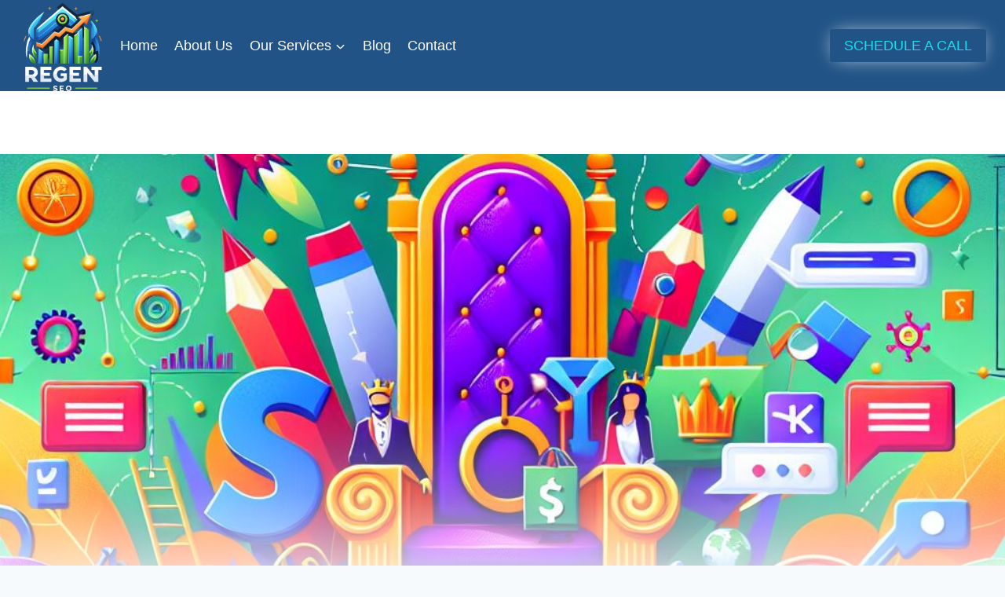

--- FILE ---
content_type: text/html; charset=UTF-8
request_url: https://regentseo.com/what-is-the-importance-of-meta-tags-and-descriptions-in-seo/
body_size: 17107
content:
<!doctype html>
<html lang="en-US" class="no-js" itemtype="https://schema.org/Blog" itemscope>
<head>
	<meta charset="UTF-8">
	<meta name="viewport" content="width=device-width, initial-scale=1, minimum-scale=1">
	<title>What is the Importance of Meta Tags and Descriptions in SEO &#8211; Regent SEO</title>
<meta name='robots' content='max-image-preview:large' />
<link rel="alternate" type="application/rss+xml" title="Regent SEO &raquo; Feed" href="https://regentseo.com/feed/" />
<link rel="alternate" type="application/rss+xml" title="Regent SEO &raquo; Comments Feed" href="https://regentseo.com/comments/feed/" />
			<script>document.documentElement.classList.remove( 'no-js' );</script>
			<link rel="alternate" title="oEmbed (JSON)" type="application/json+oembed" href="https://regentseo.com/wp-json/oembed/1.0/embed?url=https%3A%2F%2Fregentseo.com%2Fwhat-is-the-importance-of-meta-tags-and-descriptions-in-seo%2F" />
<link rel="alternate" title="oEmbed (XML)" type="text/xml+oembed" href="https://regentseo.com/wp-json/oembed/1.0/embed?url=https%3A%2F%2Fregentseo.com%2Fwhat-is-the-importance-of-meta-tags-and-descriptions-in-seo%2F&#038;format=xml" />
<style id='wp-img-auto-sizes-contain-inline-css'>
img:is([sizes=auto i],[sizes^="auto," i]){contain-intrinsic-size:3000px 1500px}
/*# sourceURL=wp-img-auto-sizes-contain-inline-css */
</style>
<style id='wp-emoji-styles-inline-css'>

	img.wp-smiley, img.emoji {
		display: inline !important;
		border: none !important;
		box-shadow: none !important;
		height: 1em !important;
		width: 1em !important;
		margin: 0 0.07em !important;
		vertical-align: -0.1em !important;
		background: none !important;
		padding: 0 !important;
	}
/*# sourceURL=wp-emoji-styles-inline-css */
</style>
<style id='wp-block-library-inline-css'>
:root{--wp-block-synced-color:#7a00df;--wp-block-synced-color--rgb:122,0,223;--wp-bound-block-color:var(--wp-block-synced-color);--wp-editor-canvas-background:#ddd;--wp-admin-theme-color:#007cba;--wp-admin-theme-color--rgb:0,124,186;--wp-admin-theme-color-darker-10:#006ba1;--wp-admin-theme-color-darker-10--rgb:0,107,160.5;--wp-admin-theme-color-darker-20:#005a87;--wp-admin-theme-color-darker-20--rgb:0,90,135;--wp-admin-border-width-focus:2px}@media (min-resolution:192dpi){:root{--wp-admin-border-width-focus:1.5px}}.wp-element-button{cursor:pointer}:root .has-very-light-gray-background-color{background-color:#eee}:root .has-very-dark-gray-background-color{background-color:#313131}:root .has-very-light-gray-color{color:#eee}:root .has-very-dark-gray-color{color:#313131}:root .has-vivid-green-cyan-to-vivid-cyan-blue-gradient-background{background:linear-gradient(135deg,#00d084,#0693e3)}:root .has-purple-crush-gradient-background{background:linear-gradient(135deg,#34e2e4,#4721fb 50%,#ab1dfe)}:root .has-hazy-dawn-gradient-background{background:linear-gradient(135deg,#faaca8,#dad0ec)}:root .has-subdued-olive-gradient-background{background:linear-gradient(135deg,#fafae1,#67a671)}:root .has-atomic-cream-gradient-background{background:linear-gradient(135deg,#fdd79a,#004a59)}:root .has-nightshade-gradient-background{background:linear-gradient(135deg,#330968,#31cdcf)}:root .has-midnight-gradient-background{background:linear-gradient(135deg,#020381,#2874fc)}:root{--wp--preset--font-size--normal:16px;--wp--preset--font-size--huge:42px}.has-regular-font-size{font-size:1em}.has-larger-font-size{font-size:2.625em}.has-normal-font-size{font-size:var(--wp--preset--font-size--normal)}.has-huge-font-size{font-size:var(--wp--preset--font-size--huge)}.has-text-align-center{text-align:center}.has-text-align-left{text-align:left}.has-text-align-right{text-align:right}.has-fit-text{white-space:nowrap!important}#end-resizable-editor-section{display:none}.aligncenter{clear:both}.items-justified-left{justify-content:flex-start}.items-justified-center{justify-content:center}.items-justified-right{justify-content:flex-end}.items-justified-space-between{justify-content:space-between}.screen-reader-text{border:0;clip-path:inset(50%);height:1px;margin:-1px;overflow:hidden;padding:0;position:absolute;width:1px;word-wrap:normal!important}.screen-reader-text:focus{background-color:#ddd;clip-path:none;color:#444;display:block;font-size:1em;height:auto;left:5px;line-height:normal;padding:15px 23px 14px;text-decoration:none;top:5px;width:auto;z-index:100000}html :where(.has-border-color){border-style:solid}html :where([style*=border-top-color]){border-top-style:solid}html :where([style*=border-right-color]){border-right-style:solid}html :where([style*=border-bottom-color]){border-bottom-style:solid}html :where([style*=border-left-color]){border-left-style:solid}html :where([style*=border-width]){border-style:solid}html :where([style*=border-top-width]){border-top-style:solid}html :where([style*=border-right-width]){border-right-style:solid}html :where([style*=border-bottom-width]){border-bottom-style:solid}html :where([style*=border-left-width]){border-left-style:solid}html :where(img[class*=wp-image-]){height:auto;max-width:100%}:where(figure){margin:0 0 1em}html :where(.is-position-sticky){--wp-admin--admin-bar--position-offset:var(--wp-admin--admin-bar--height,0px)}@media screen and (max-width:600px){html :where(.is-position-sticky){--wp-admin--admin-bar--position-offset:0px}}

/*# sourceURL=wp-block-library-inline-css */
</style><style id='global-styles-inline-css'>
:root{--wp--preset--aspect-ratio--square: 1;--wp--preset--aspect-ratio--4-3: 4/3;--wp--preset--aspect-ratio--3-4: 3/4;--wp--preset--aspect-ratio--3-2: 3/2;--wp--preset--aspect-ratio--2-3: 2/3;--wp--preset--aspect-ratio--16-9: 16/9;--wp--preset--aspect-ratio--9-16: 9/16;--wp--preset--color--black: #000000;--wp--preset--color--cyan-bluish-gray: #abb8c3;--wp--preset--color--white: #ffffff;--wp--preset--color--pale-pink: #f78da7;--wp--preset--color--vivid-red: #cf2e2e;--wp--preset--color--luminous-vivid-orange: #ff6900;--wp--preset--color--luminous-vivid-amber: #fcb900;--wp--preset--color--light-green-cyan: #7bdcb5;--wp--preset--color--vivid-green-cyan: #00d084;--wp--preset--color--pale-cyan-blue: #8ed1fc;--wp--preset--color--vivid-cyan-blue: #0693e3;--wp--preset--color--vivid-purple: #9b51e0;--wp--preset--color--theme-palette-1: var(--global-palette1);--wp--preset--color--theme-palette-2: var(--global-palette2);--wp--preset--color--theme-palette-3: var(--global-palette3);--wp--preset--color--theme-palette-4: var(--global-palette4);--wp--preset--color--theme-palette-5: var(--global-palette5);--wp--preset--color--theme-palette-6: var(--global-palette6);--wp--preset--color--theme-palette-7: var(--global-palette7);--wp--preset--color--theme-palette-8: var(--global-palette8);--wp--preset--color--theme-palette-9: var(--global-palette9);--wp--preset--gradient--vivid-cyan-blue-to-vivid-purple: linear-gradient(135deg,rgb(6,147,227) 0%,rgb(155,81,224) 100%);--wp--preset--gradient--light-green-cyan-to-vivid-green-cyan: linear-gradient(135deg,rgb(122,220,180) 0%,rgb(0,208,130) 100%);--wp--preset--gradient--luminous-vivid-amber-to-luminous-vivid-orange: linear-gradient(135deg,rgb(252,185,0) 0%,rgb(255,105,0) 100%);--wp--preset--gradient--luminous-vivid-orange-to-vivid-red: linear-gradient(135deg,rgb(255,105,0) 0%,rgb(207,46,46) 100%);--wp--preset--gradient--very-light-gray-to-cyan-bluish-gray: linear-gradient(135deg,rgb(238,238,238) 0%,rgb(169,184,195) 100%);--wp--preset--gradient--cool-to-warm-spectrum: linear-gradient(135deg,rgb(74,234,220) 0%,rgb(151,120,209) 20%,rgb(207,42,186) 40%,rgb(238,44,130) 60%,rgb(251,105,98) 80%,rgb(254,248,76) 100%);--wp--preset--gradient--blush-light-purple: linear-gradient(135deg,rgb(255,206,236) 0%,rgb(152,150,240) 100%);--wp--preset--gradient--blush-bordeaux: linear-gradient(135deg,rgb(254,205,165) 0%,rgb(254,45,45) 50%,rgb(107,0,62) 100%);--wp--preset--gradient--luminous-dusk: linear-gradient(135deg,rgb(255,203,112) 0%,rgb(199,81,192) 50%,rgb(65,88,208) 100%);--wp--preset--gradient--pale-ocean: linear-gradient(135deg,rgb(255,245,203) 0%,rgb(182,227,212) 50%,rgb(51,167,181) 100%);--wp--preset--gradient--electric-grass: linear-gradient(135deg,rgb(202,248,128) 0%,rgb(113,206,126) 100%);--wp--preset--gradient--midnight: linear-gradient(135deg,rgb(2,3,129) 0%,rgb(40,116,252) 100%);--wp--preset--font-size--small: var(--global-font-size-small);--wp--preset--font-size--medium: var(--global-font-size-medium);--wp--preset--font-size--large: var(--global-font-size-large);--wp--preset--font-size--x-large: 42px;--wp--preset--font-size--larger: var(--global-font-size-larger);--wp--preset--font-size--xxlarge: var(--global-font-size-xxlarge);--wp--preset--spacing--20: 0.44rem;--wp--preset--spacing--30: 0.67rem;--wp--preset--spacing--40: 1rem;--wp--preset--spacing--50: 1.5rem;--wp--preset--spacing--60: 2.25rem;--wp--preset--spacing--70: 3.38rem;--wp--preset--spacing--80: 5.06rem;--wp--preset--shadow--natural: 6px 6px 9px rgba(0, 0, 0, 0.2);--wp--preset--shadow--deep: 12px 12px 50px rgba(0, 0, 0, 0.4);--wp--preset--shadow--sharp: 6px 6px 0px rgba(0, 0, 0, 0.2);--wp--preset--shadow--outlined: 6px 6px 0px -3px rgb(255, 255, 255), 6px 6px rgb(0, 0, 0);--wp--preset--shadow--crisp: 6px 6px 0px rgb(0, 0, 0);}:where(.is-layout-flex){gap: 0.5em;}:where(.is-layout-grid){gap: 0.5em;}body .is-layout-flex{display: flex;}.is-layout-flex{flex-wrap: wrap;align-items: center;}.is-layout-flex > :is(*, div){margin: 0;}body .is-layout-grid{display: grid;}.is-layout-grid > :is(*, div){margin: 0;}:where(.wp-block-columns.is-layout-flex){gap: 2em;}:where(.wp-block-columns.is-layout-grid){gap: 2em;}:where(.wp-block-post-template.is-layout-flex){gap: 1.25em;}:where(.wp-block-post-template.is-layout-grid){gap: 1.25em;}.has-black-color{color: var(--wp--preset--color--black) !important;}.has-cyan-bluish-gray-color{color: var(--wp--preset--color--cyan-bluish-gray) !important;}.has-white-color{color: var(--wp--preset--color--white) !important;}.has-pale-pink-color{color: var(--wp--preset--color--pale-pink) !important;}.has-vivid-red-color{color: var(--wp--preset--color--vivid-red) !important;}.has-luminous-vivid-orange-color{color: var(--wp--preset--color--luminous-vivid-orange) !important;}.has-luminous-vivid-amber-color{color: var(--wp--preset--color--luminous-vivid-amber) !important;}.has-light-green-cyan-color{color: var(--wp--preset--color--light-green-cyan) !important;}.has-vivid-green-cyan-color{color: var(--wp--preset--color--vivid-green-cyan) !important;}.has-pale-cyan-blue-color{color: var(--wp--preset--color--pale-cyan-blue) !important;}.has-vivid-cyan-blue-color{color: var(--wp--preset--color--vivid-cyan-blue) !important;}.has-vivid-purple-color{color: var(--wp--preset--color--vivid-purple) !important;}.has-black-background-color{background-color: var(--wp--preset--color--black) !important;}.has-cyan-bluish-gray-background-color{background-color: var(--wp--preset--color--cyan-bluish-gray) !important;}.has-white-background-color{background-color: var(--wp--preset--color--white) !important;}.has-pale-pink-background-color{background-color: var(--wp--preset--color--pale-pink) !important;}.has-vivid-red-background-color{background-color: var(--wp--preset--color--vivid-red) !important;}.has-luminous-vivid-orange-background-color{background-color: var(--wp--preset--color--luminous-vivid-orange) !important;}.has-luminous-vivid-amber-background-color{background-color: var(--wp--preset--color--luminous-vivid-amber) !important;}.has-light-green-cyan-background-color{background-color: var(--wp--preset--color--light-green-cyan) !important;}.has-vivid-green-cyan-background-color{background-color: var(--wp--preset--color--vivid-green-cyan) !important;}.has-pale-cyan-blue-background-color{background-color: var(--wp--preset--color--pale-cyan-blue) !important;}.has-vivid-cyan-blue-background-color{background-color: var(--wp--preset--color--vivid-cyan-blue) !important;}.has-vivid-purple-background-color{background-color: var(--wp--preset--color--vivid-purple) !important;}.has-black-border-color{border-color: var(--wp--preset--color--black) !important;}.has-cyan-bluish-gray-border-color{border-color: var(--wp--preset--color--cyan-bluish-gray) !important;}.has-white-border-color{border-color: var(--wp--preset--color--white) !important;}.has-pale-pink-border-color{border-color: var(--wp--preset--color--pale-pink) !important;}.has-vivid-red-border-color{border-color: var(--wp--preset--color--vivid-red) !important;}.has-luminous-vivid-orange-border-color{border-color: var(--wp--preset--color--luminous-vivid-orange) !important;}.has-luminous-vivid-amber-border-color{border-color: var(--wp--preset--color--luminous-vivid-amber) !important;}.has-light-green-cyan-border-color{border-color: var(--wp--preset--color--light-green-cyan) !important;}.has-vivid-green-cyan-border-color{border-color: var(--wp--preset--color--vivid-green-cyan) !important;}.has-pale-cyan-blue-border-color{border-color: var(--wp--preset--color--pale-cyan-blue) !important;}.has-vivid-cyan-blue-border-color{border-color: var(--wp--preset--color--vivid-cyan-blue) !important;}.has-vivid-purple-border-color{border-color: var(--wp--preset--color--vivid-purple) !important;}.has-vivid-cyan-blue-to-vivid-purple-gradient-background{background: var(--wp--preset--gradient--vivid-cyan-blue-to-vivid-purple) !important;}.has-light-green-cyan-to-vivid-green-cyan-gradient-background{background: var(--wp--preset--gradient--light-green-cyan-to-vivid-green-cyan) !important;}.has-luminous-vivid-amber-to-luminous-vivid-orange-gradient-background{background: var(--wp--preset--gradient--luminous-vivid-amber-to-luminous-vivid-orange) !important;}.has-luminous-vivid-orange-to-vivid-red-gradient-background{background: var(--wp--preset--gradient--luminous-vivid-orange-to-vivid-red) !important;}.has-very-light-gray-to-cyan-bluish-gray-gradient-background{background: var(--wp--preset--gradient--very-light-gray-to-cyan-bluish-gray) !important;}.has-cool-to-warm-spectrum-gradient-background{background: var(--wp--preset--gradient--cool-to-warm-spectrum) !important;}.has-blush-light-purple-gradient-background{background: var(--wp--preset--gradient--blush-light-purple) !important;}.has-blush-bordeaux-gradient-background{background: var(--wp--preset--gradient--blush-bordeaux) !important;}.has-luminous-dusk-gradient-background{background: var(--wp--preset--gradient--luminous-dusk) !important;}.has-pale-ocean-gradient-background{background: var(--wp--preset--gradient--pale-ocean) !important;}.has-electric-grass-gradient-background{background: var(--wp--preset--gradient--electric-grass) !important;}.has-midnight-gradient-background{background: var(--wp--preset--gradient--midnight) !important;}.has-small-font-size{font-size: var(--wp--preset--font-size--small) !important;}.has-medium-font-size{font-size: var(--wp--preset--font-size--medium) !important;}.has-large-font-size{font-size: var(--wp--preset--font-size--large) !important;}.has-x-large-font-size{font-size: var(--wp--preset--font-size--x-large) !important;}
/*# sourceURL=global-styles-inline-css */
</style>

<style id='classic-theme-styles-inline-css'>
/*! This file is auto-generated */
.wp-block-button__link{color:#fff;background-color:#32373c;border-radius:9999px;box-shadow:none;text-decoration:none;padding:calc(.667em + 2px) calc(1.333em + 2px);font-size:1.125em}.wp-block-file__button{background:#32373c;color:#fff;text-decoration:none}
/*# sourceURL=/wp-includes/css/classic-themes.min.css */
</style>
<link rel='stylesheet' id='mpp_gutenberg-css' href='https://regentseo.com/wp-content/plugins/metronet-profile-picture/dist/blocks.style.build.css?ver=2.6.2' media='all' />
<link rel='stylesheet' id='xagio_font-awesome-css' href='https://regentseo.com/wp-content/plugins/xagio-seo/assets/css/vendor/fontawesome.css?ver=1.0' media='all' />
<link rel='stylesheet' id='xagio_review_widget_form-css' href='https://regentseo.com/wp-content/plugins/xagio-seo/modules/reviews/review_widget_form.css?ver=1.0' media='all' />
<link rel='stylesheet' id='xagio_review_widget_display-css' href='https://regentseo.com/wp-content/plugins/xagio-seo/modules/reviews/review_widget_display.css?ver=1.0' media='all' />
<link rel='stylesheet' id='kadence-global-css' href='https://regentseo.com/wp-content/themes/kadence/assets/css/global.min.css?ver=1.2.6' media='all' />
<style id='kadence-global-inline-css'>
/* Kadence Base CSS */
:root{--global-palette1:#2B6CB0;--global-palette2:#215387;--global-palette3:#1A202C;--global-palette4:#2D3748;--global-palette5:#4A5568;--global-palette6:#718096;--global-palette7:#EDF2F7;--global-palette8:#F7FAFC;--global-palette9:#ffffff;--global-palette9rgb:255, 255, 255;--global-palette-highlight:var(--global-palette6);--global-palette-highlight-alt:var(--global-palette2);--global-palette-highlight-alt2:var(--global-palette9);--global-palette-btn-bg:var(--global-palette1);--global-palette-btn-bg-hover:var(--global-palette2);--global-palette-btn:var(--global-palette9);--global-palette-btn-hover:var(--global-palette9);--global-body-font-family:Helvetica, sans-serif;--global-heading-font-family:inherit;--global-primary-nav-font-family:inherit;--global-fallback-font:sans-serif;--global-display-fallback-font:sans-serif;--global-content-width:1290px;--global-content-narrow-width:842px;--global-content-edge-padding:1.5rem;--global-content-boxed-padding:2rem;--global-calc-content-width:calc(1290px - var(--global-content-edge-padding) - var(--global-content-edge-padding) );--wp--style--global--content-size:var(--global-calc-content-width);}.wp-site-blocks{--global-vw:calc( 100vw - ( 0.5 * var(--scrollbar-offset)));}body{background:var(--global-palette8);}body, input, select, optgroup, textarea{font-style:normal;font-weight:400;font-size:17px;line-height:1.6;font-family:var(--global-body-font-family);color:var(--global-palette4);}.content-bg, body.content-style-unboxed .site{background:var(--global-palette9);}h1,h2,h3,h4,h5,h6{font-family:var(--global-heading-font-family);}h1{font-weight:700;font-size:32px;line-height:1.5;color:var(--global-palette3);}h2{font-style:normal;font-weight:normal;font-size:28px;line-height:1.5;color:var(--global-palette1);}h3{font-style:normal;font-weight:normal;font-size:24px;line-height:1.5;color:var(--global-palette1);}h4{font-style:normal;font-weight:normal;font-size:22px;line-height:1.5;color:var(--global-palette1);}h5{font-weight:700;font-size:20px;line-height:1.5;color:var(--global-palette4);}h6{font-weight:700;font-size:18px;line-height:1.5;color:var(--global-palette5);}.entry-hero .kadence-breadcrumbs{max-width:1290px;}.site-container, .site-header-row-layout-contained, .site-footer-row-layout-contained, .entry-hero-layout-contained, .comments-area, .alignfull > .wp-block-cover__inner-container, .alignwide > .wp-block-cover__inner-container{max-width:var(--global-content-width);}.content-width-narrow .content-container.site-container, .content-width-narrow .hero-container.site-container{max-width:var(--global-content-narrow-width);}@media all and (min-width: 1520px){.wp-site-blocks .content-container  .alignwide{margin-left:-115px;margin-right:-115px;width:unset;max-width:unset;}}@media all and (min-width: 1102px){.content-width-narrow .wp-site-blocks .content-container .alignwide{margin-left:-130px;margin-right:-130px;width:unset;max-width:unset;}}.content-style-boxed .wp-site-blocks .entry-content .alignwide{margin-left:calc( -1 * var( --global-content-boxed-padding ) );margin-right:calc( -1 * var( --global-content-boxed-padding ) );}.content-area{margin-top:5rem;margin-bottom:5rem;}@media all and (max-width: 1024px){.content-area{margin-top:3rem;margin-bottom:3rem;}}@media all and (max-width: 767px){.content-area{margin-top:2rem;margin-bottom:2rem;}}@media all and (max-width: 1024px){:root{--global-content-boxed-padding:2rem;}}@media all and (max-width: 767px){:root{--global-content-boxed-padding:1.5rem;}}.entry-content-wrap{padding:2rem;}@media all and (max-width: 1024px){.entry-content-wrap{padding:2rem;}}@media all and (max-width: 767px){.entry-content-wrap{padding:1.5rem;}}.entry.single-entry{box-shadow:0px 15px 15px -10px rgba(0,0,0,0.05);}.entry.loop-entry{box-shadow:0px 15px 15px -10px rgba(0,0,0,0.05);}.loop-entry .entry-content-wrap{padding:2rem;}@media all and (max-width: 1024px){.loop-entry .entry-content-wrap{padding:2rem;}}@media all and (max-width: 767px){.loop-entry .entry-content-wrap{padding:1.5rem;}}button, .button, .wp-block-button__link, input[type="button"], input[type="reset"], input[type="submit"], .fl-button, .elementor-button-wrapper .elementor-button{box-shadow:0px 0px 0px -7px rgba(0,0,0,0);}button:hover, button:focus, button:active, .button:hover, .button:focus, .button:active, .wp-block-button__link:hover, .wp-block-button__link:focus, .wp-block-button__link:active, input[type="button"]:hover, input[type="button"]:focus, input[type="button"]:active, input[type="reset"]:hover, input[type="reset"]:focus, input[type="reset"]:active, input[type="submit"]:hover, input[type="submit"]:focus, input[type="submit"]:active, .elementor-button-wrapper .elementor-button:hover, .elementor-button-wrapper .elementor-button:focus, .elementor-button-wrapper .elementor-button:active{box-shadow:0px 15px 25px -7px rgba(0,0,0,0.1);}.kb-button.kb-btn-global-outline.kb-btn-global-inherit{padding-top:calc(px - 2px);padding-right:calc(px - 2px);padding-bottom:calc(px - 2px);padding-left:calc(px - 2px);}@media all and (min-width: 1025px){.transparent-header .entry-hero .entry-hero-container-inner{padding-top:80px;}}@media all and (max-width: 1024px){.mobile-transparent-header .entry-hero .entry-hero-container-inner{padding-top:80px;}}@media all and (max-width: 767px){.mobile-transparent-header .entry-hero .entry-hero-container-inner{padding-top:80px;}}.entry-hero.post-hero-section .entry-header{min-height:200px;}
/* Kadence Header CSS */
@media all and (max-width: 1024px){.mobile-transparent-header #masthead{position:absolute;left:0px;right:0px;z-index:100;}.kadence-scrollbar-fixer.mobile-transparent-header #masthead{right:var(--scrollbar-offset,0);}.mobile-transparent-header #masthead, .mobile-transparent-header .site-top-header-wrap .site-header-row-container-inner, .mobile-transparent-header .site-main-header-wrap .site-header-row-container-inner, .mobile-transparent-header .site-bottom-header-wrap .site-header-row-container-inner{background:transparent;}.site-header-row-tablet-layout-fullwidth, .site-header-row-tablet-layout-standard{padding:0px;}}@media all and (min-width: 1025px){.transparent-header #masthead{position:absolute;left:0px;right:0px;z-index:100;}.transparent-header.kadence-scrollbar-fixer #masthead{right:var(--scrollbar-offset,0);}.transparent-header #masthead, .transparent-header .site-top-header-wrap .site-header-row-container-inner, .transparent-header .site-main-header-wrap .site-header-row-container-inner, .transparent-header .site-bottom-header-wrap .site-header-row-container-inner{background:transparent;}}.site-branding a.brand img{max-width:108px;}.site-branding a.brand img.svg-logo-image{width:108px;}.site-branding{padding:0px 0px 0px 0px;}#masthead, #masthead .kadence-sticky-header.item-is-fixed:not(.item-at-start):not(.site-header-row-container):not(.site-main-header-wrap), #masthead .kadence-sticky-header.item-is-fixed:not(.item-at-start) > .site-header-row-container-inner{background:#ffffff;}.site-main-header-wrap .site-header-row-container-inner{background:linear-gradient(135deg,var(--global-palette2,#215387) 1%,var(--global-palette2,#215387) 100%);}.site-main-header-inner-wrap{min-height:80px;}.header-navigation[class*="header-navigation-style-underline"] .header-menu-container.primary-menu-container>ul>li>a:after{width:calc( 100% - 1.2em);}.main-navigation .primary-menu-container > ul > li.menu-item > a{padding-left:calc(1.2em / 2);padding-right:calc(1.2em / 2);padding-top:0.6em;padding-bottom:0.6em;color:var(--global-palette9);}.main-navigation .primary-menu-container > ul > li.menu-item .dropdown-nav-special-toggle{right:calc(1.2em / 2);}.main-navigation .primary-menu-container > ul li.menu-item > a{font-style:normal;font-size:18px;}.main-navigation .primary-menu-container > ul > li.menu-item > a:hover{color:#09fb17;}.main-navigation .primary-menu-container > ul > li.menu-item.current-menu-item > a{color:var(--global-palette9);}.header-navigation .header-menu-container ul ul.sub-menu, .header-navigation .header-menu-container ul ul.submenu{background:var(--global-palette3);box-shadow:0px 2px 13px 0px rgba(0,0,0,0.1);}.header-navigation .header-menu-container ul ul li.menu-item, .header-menu-container ul.menu > li.kadence-menu-mega-enabled > ul > li.menu-item > a{border-bottom:1px solid rgba(255,255,255,0.1);}.header-navigation .header-menu-container ul ul li.menu-item > a{width:200px;padding-top:1em;padding-bottom:1em;color:var(--global-palette8);font-style:normal;font-size:16px;}.header-navigation .header-menu-container ul ul li.menu-item > a:hover{color:var(--global-palette9);background:var(--global-palette4);}.header-navigation .header-menu-container ul ul li.menu-item.current-menu-item > a{color:var(--global-palette9);background:var(--global-palette4);}.mobile-toggle-open-container .menu-toggle-open, .mobile-toggle-open-container .menu-toggle-open:focus{color:var(--global-palette5);padding:0.4em 0.6em 0.4em 0.6em;font-size:14px;}.mobile-toggle-open-container .menu-toggle-open.menu-toggle-style-bordered{border:1px solid currentColor;}.mobile-toggle-open-container .menu-toggle-open .menu-toggle-icon{font-size:20px;}.mobile-toggle-open-container .menu-toggle-open:hover, .mobile-toggle-open-container .menu-toggle-open:focus-visible{color:var(--global-palette-highlight);}.mobile-navigation ul li{font-size:14px;}.mobile-navigation ul li a{padding-top:1em;padding-bottom:1em;}.mobile-navigation ul li > a, .mobile-navigation ul li.menu-item-has-children > .drawer-nav-drop-wrap{color:var(--global-palette8);}.mobile-navigation ul li.current-menu-item > a, .mobile-navigation ul li.current-menu-item.menu-item-has-children > .drawer-nav-drop-wrap{color:var(--global-palette-highlight);}.mobile-navigation ul li.menu-item-has-children .drawer-nav-drop-wrap, .mobile-navigation ul li:not(.menu-item-has-children) a{border-bottom:1px solid rgba(255,255,255,0.1);}.mobile-navigation:not(.drawer-navigation-parent-toggle-true) ul li.menu-item-has-children .drawer-nav-drop-wrap button{border-left:1px solid rgba(255,255,255,0.1);}#mobile-drawer .drawer-header .drawer-toggle{padding:0.6em 0.15em 0.6em 0.15em;font-size:24px;}#main-header .header-button{color:#15e1ee;border:2px none currentColor;box-shadow:0px 0px 25px -7px var(--global-palette8);}#main-header .header-button:hover{box-shadow:0px 15px 50px -7px #0ae3d8;}
/* Kadence Footer CSS */
.site-bottom-footer-wrap .site-footer-row-container-inner{background:linear-gradient(135deg,rgb(33,83,135) 0%,rgb(33,83,135) 100%);}.site-bottom-footer-inner-wrap{min-height:10px;padding-top:10px;padding-bottom:0px;grid-column-gap:0px;}.site-bottom-footer-inner-wrap .widget{margin-bottom:0px;}.site-bottom-footer-inner-wrap .site-footer-section:not(:last-child):after{right:calc(-0px / 2);}#colophon .footer-html{font-style:normal;color:var(--global-palette9);}#colophon .footer-navigation .footer-menu-container > ul > li > a{padding-left:calc(1.2em / 2);padding-right:calc(1.2em / 2);padding-top:calc(0.6em / 2);padding-bottom:calc(0.6em / 2);color:var(--global-palette9);}#colophon .footer-navigation .footer-menu-container > ul li a:hover{color:#0be11e;}#colophon .footer-navigation .footer-menu-container > ul li.current-menu-item > a{color:var(--global-palette9);}
/*# sourceURL=kadence-global-inline-css */
</style>
<link rel='stylesheet' id='kadence-header-css' href='https://regentseo.com/wp-content/themes/kadence/assets/css/header.min.css?ver=1.2.6' media='all' />
<link rel='stylesheet' id='kadence-content-css' href='https://regentseo.com/wp-content/themes/kadence/assets/css/content.min.css?ver=1.2.6' media='all' />
<link rel='stylesheet' id='kadence-related-posts-css' href='https://regentseo.com/wp-content/themes/kadence/assets/css/related-posts.min.css?ver=1.2.6' media='all' />
<link rel='stylesheet' id='kad-splide-css' href='https://regentseo.com/wp-content/themes/kadence/assets/css/kadence-splide.min.css?ver=1.2.6' media='all' />
<link rel='stylesheet' id='kadence-footer-css' href='https://regentseo.com/wp-content/themes/kadence/assets/css/footer.min.css?ver=1.2.6' media='all' />
<script src="https://regentseo.com/wp-includes/js/jquery/jquery.min.js?ver=3.7.1" id="jquery-core-js"></script>
<script src="https://regentseo.com/wp-includes/js/jquery/jquery-migrate.min.js?ver=3.4.1" id="jquery-migrate-js"></script>
<link rel="https://api.w.org/" href="https://regentseo.com/wp-json/" /><link rel="alternate" title="JSON" type="application/json" href="https://regentseo.com/wp-json/wp/v2/posts/231" /><link rel="EditURI" type="application/rsd+xml" title="RSD" href="https://regentseo.com/xmlrpc.php?rsd" />
<meta name="generator" content="WordPress 6.9" />
<link rel="canonical" href="https://regentseo.com/what-is-the-importance-of-meta-tags-and-descriptions-in-seo/" />
<link rel='shortlink' href='https://regentseo.com/?p=231' />

<!-- xagio – Open Graph -->
<meta property="og:locale" content="en_US"/>
<meta property="og:type" content="article"/>
<meta property="og:url" content="https://regentseo.com/what-is-the-importance-of-meta-tags-and-descriptions-in-seo/"/>
<meta property="og:site_name" content="Regent SEO"/>
<meta property="og:title" content=""/>
<meta property="og:description" content=""/>
<meta property="og:image" content="https://regentseo.com/wp-content/uploads/2024/06/what-is-the-importance-of-meta-tags-and-descriptions-in-seo-18e93.jpg"/>
<meta name="twitter:card" content="summary"/>
<meta name="twitter:title" content=""/>
<meta name="twitter:description" content=""/>
<meta name="twitter:image" content="https://regentseo.com/wp-content/uploads/2024/06/what-is-the-importance-of-meta-tags-and-descriptions-in-seo-18e93.jpg"/>
<!-- xagio – Open Graph -->


</head>

<body class="wp-singular post-template-default single single-post postid-231 single-format-standard wp-custom-logo wp-embed-responsive wp-theme-kadence footer-on-bottom hide-focus-outline link-style-standard content-title-style-normal content-width-normal content-style-unboxed content-vertical-padding-show non-transparent-header mobile-non-transparent-header">


<div id="wrapper" class="site wp-site-blocks">
			<a class="skip-link screen-reader-text scroll-ignore" href="#main">Skip to content</a>
		<header id="masthead" class="site-header" role="banner" itemtype="https://schema.org/WPHeader" itemscope>
	<div id="main-header" class="site-header-wrap">
		<div class="site-header-inner-wrap">
			<div class="site-header-upper-wrap">
				<div class="site-header-upper-inner-wrap">
					<div class="site-main-header-wrap site-header-row-container site-header-focus-item site-header-row-layout-standard" data-section="kadence_customizer_header_main">
	<div class="site-header-row-container-inner">
				<div class="site-container">
			<div class="site-main-header-inner-wrap site-header-row site-header-row-has-sides site-header-row-no-center">
									<div class="site-header-main-section-left site-header-section site-header-section-left">
						<div class="site-header-item site-header-focus-item" data-section="title_tagline">
	<div class="site-branding branding-layout-standard site-brand-logo-only"><a class="brand has-logo-image" href="https://regentseo.com/" rel="home"><img width="654" height="701" src="https://regentseo.com/wp-content/uploads/2024/06/cropped-seo-Photoroom.png" class="custom-logo" alt="Regent SEO" decoding="async" fetchpriority="high" srcset="https://regentseo.com/wp-content/uploads/2024/06/cropped-seo-Photoroom.png 654w, https://regentseo.com/wp-content/uploads/2024/06/cropped-seo-Photoroom-280x300.png 280w" sizes="(max-width: 654px) 100vw, 654px" /></a></div></div><!-- data-section="title_tagline" -->
<div class="site-header-item site-header-focus-item site-header-item-main-navigation header-navigation-layout-stretch-false header-navigation-layout-fill-stretch-false" data-section="kadence_customizer_primary_navigation">
		<nav id="site-navigation" class="main-navigation header-navigation nav--toggle-sub header-navigation-style-standard header-navigation-dropdown-animation-none" role="navigation" aria-label="Primary Navigation">
				<div class="primary-menu-container header-menu-container">
			<ul id="primary-menu" class="menu"><li id="menu-item-36" class="menu-item menu-item-type-post_type menu-item-object-page menu-item-home menu-item-36"><a href="https://regentseo.com/">Home</a></li>
<li id="menu-item-37" class="menu-item menu-item-type-post_type menu-item-object-page menu-item-37"><a href="https://regentseo.com/about-us/">About Us</a></li>
<li id="menu-item-41" class="menu-item menu-item-type-post_type menu-item-object-page menu-item-has-children menu-item-41"><a href="https://regentseo.com/our-services/"><span class="nav-drop-title-wrap">Our Services<span class="dropdown-nav-toggle"><span class="kadence-svg-iconset svg-baseline"><svg aria-hidden="true" class="kadence-svg-icon kadence-arrow-down-svg" fill="currentColor" version="1.1" xmlns="http://www.w3.org/2000/svg" width="24" height="24" viewBox="0 0 24 24"><title>Expand</title><path d="M5.293 9.707l6 6c0.391 0.391 1.024 0.391 1.414 0l6-6c0.391-0.391 0.391-1.024 0-1.414s-1.024-0.391-1.414 0l-5.293 5.293-5.293-5.293c-0.391-0.391-1.024-0.391-1.414 0s-0.391 1.024 0 1.414z"></path>
				</svg></span></span></span></a>
<ul class="sub-menu">
	<li id="menu-item-38" class="menu-item menu-item-type-post_type menu-item-object-page menu-item-38"><a href="https://regentseo.com/keyword-research-and-analysis/">Keyword Research and Analysis</a></li>
	<li id="menu-item-39" class="menu-item menu-item-type-post_type menu-item-object-page menu-item-39"><a href="https://regentseo.com/off-page-seo/">Off-Page SEO</a></li>
	<li id="menu-item-40" class="menu-item menu-item-type-post_type menu-item-object-page menu-item-40"><a href="https://regentseo.com/on-page-seo/">On-Page SEO</a></li>
	<li id="menu-item-42" class="menu-item menu-item-type-post_type menu-item-object-page menu-item-42"><a href="https://regentseo.com/local-seo/">Local SEO</a></li>
	<li id="menu-item-43" class="menu-item menu-item-type-post_type menu-item-object-page menu-item-43"><a href="https://regentseo.com/technical-seo/">Technical SEO</a></li>
	<li id="menu-item-44" class="menu-item menu-item-type-post_type menu-item-object-page menu-item-44"><a href="https://regentseo.com/content-creation/">Content Creation</a></li>
</ul>
</li>
<li id="menu-item-45" class="menu-item menu-item-type-post_type menu-item-object-page menu-item-45"><a href="https://regentseo.com/blog/">Blog</a></li>
<li id="menu-item-46" class="menu-item menu-item-type-post_type menu-item-object-page menu-item-46"><a href="https://regentseo.com/contact/">Contact</a></li>
</ul>		</div>
	</nav><!-- #site-navigation -->
	</div><!-- data-section="primary_navigation" -->
					</div>
																	<div class="site-header-main-section-right site-header-section site-header-section-right">
						<div class="site-header-item site-header-focus-item" data-section="kadence_customizer_header_button">
	<div class="header-button-wrap"><div class="header-button-inner-wrap"><a href="https://regentseo.com/contact" target="_self" class="button header-button button-size-medium button-style-outline">SCHEDULE A CALL</a></div></div></div><!-- data-section="header_button" -->
					</div>
							</div>
		</div>
	</div>
</div>
				</div>
			</div>
					</div>
	</div>
	
<div id="mobile-header" class="site-mobile-header-wrap">
	<div class="site-header-inner-wrap">
		<div class="site-header-upper-wrap">
			<div class="site-header-upper-inner-wrap">
			<div class="site-main-header-wrap site-header-focus-item site-header-row-layout-standard site-header-row-tablet-layout-default site-header-row-mobile-layout-default ">
	<div class="site-header-row-container-inner">
		<div class="site-container">
			<div class="site-main-header-inner-wrap site-header-row site-header-row-has-sides site-header-row-no-center">
									<div class="site-header-main-section-left site-header-section site-header-section-left">
						<div class="site-header-item site-header-focus-item" data-section="title_tagline">
	<div class="site-branding mobile-site-branding branding-layout-standard branding-tablet-layout-inherit site-brand-logo-only branding-mobile-layout-inherit"><a class="brand has-logo-image" href="https://regentseo.com/" rel="home"><img width="654" height="701" src="https://regentseo.com/wp-content/uploads/2024/06/cropped-seo-Photoroom.png" class="custom-logo" alt="Regent SEO" decoding="async" srcset="https://regentseo.com/wp-content/uploads/2024/06/cropped-seo-Photoroom.png 654w, https://regentseo.com/wp-content/uploads/2024/06/cropped-seo-Photoroom-280x300.png 280w" sizes="(max-width: 654px) 100vw, 654px" /></a></div></div><!-- data-section="title_tagline" -->
					</div>
																	<div class="site-header-main-section-right site-header-section site-header-section-right">
						<div class="site-header-item site-header-focus-item site-header-item-navgation-popup-toggle" data-section="kadence_customizer_mobile_trigger">
		<div class="mobile-toggle-open-container">
						<button id="mobile-toggle" class="menu-toggle-open drawer-toggle menu-toggle-style-default" aria-label="Open menu" data-toggle-target="#mobile-drawer" data-toggle-body-class="showing-popup-drawer-from-right" aria-expanded="false" data-set-focus=".menu-toggle-close"
					>
						<span class="menu-toggle-icon"><span class="kadence-svg-iconset"><svg aria-hidden="true" class="kadence-svg-icon kadence-menu-svg" fill="currentColor" version="1.1" xmlns="http://www.w3.org/2000/svg" width="24" height="24" viewBox="0 0 24 24"><title>Toggle Menu</title><path d="M3 13h18c0.552 0 1-0.448 1-1s-0.448-1-1-1h-18c-0.552 0-1 0.448-1 1s0.448 1 1 1zM3 7h18c0.552 0 1-0.448 1-1s-0.448-1-1-1h-18c-0.552 0-1 0.448-1 1s0.448 1 1 1zM3 19h18c0.552 0 1-0.448 1-1s-0.448-1-1-1h-18c-0.552 0-1 0.448-1 1s0.448 1 1 1z"></path>
				</svg></span></span>
		</button>
	</div>
	</div><!-- data-section="mobile_trigger" -->
					</div>
							</div>
		</div>
	</div>
</div>
			</div>
		</div>
			</div>
</div>
</header><!-- #masthead -->

	<div id="inner-wrap" class="wrap hfeed kt-clear">
		<div id="primary" class="content-area">
	<div class="content-container site-container">
		<main id="main" class="site-main" role="main">
						<div class="content-wrap">
					<div class="post-thumbnail article-post-thumbnail kadence-thumbnail-position-behind alignwide kadence-thumbnail-ratio-1-2">
		<div class="post-thumbnail-inner">
			<img width="1024" height="576" src="https://regentseo.com/wp-content/uploads/2024/06/what-is-the-importance-of-meta-tags-and-descriptions-in-seo-18e93.jpg" class="post-top-featured wp-post-image" alt="" decoding="async" srcset="https://regentseo.com/wp-content/uploads/2024/06/what-is-the-importance-of-meta-tags-and-descriptions-in-seo-18e93.jpg 1024w, https://regentseo.com/wp-content/uploads/2024/06/what-is-the-importance-of-meta-tags-and-descriptions-in-seo-18e93-300x169.jpg 300w, https://regentseo.com/wp-content/uploads/2024/06/what-is-the-importance-of-meta-tags-and-descriptions-in-seo-18e93-768x432.jpg 768w" sizes="(max-width: 1024px) 100vw, 1024px" />		</div>
	</div><!-- .post-thumbnail -->
			<article id="post-231" class="entry content-bg single-entry post-231 post type-post status-publish format-standard has-post-thumbnail hentry category-seo">
	<div class="entry-content-wrap">
		<header class="entry-header post-title title-align-left title-tablet-align-inherit title-mobile-align-inherit">
			<div class="entry-taxonomies">
			<span class="category-links term-links category-style-normal">
				<a href="https://regentseo.com/category/seo/" rel="tag">SEO</a>			</span>
		</div><!-- .entry-taxonomies -->
		<h1 class="entry-title">What is the Importance of Meta Tags and Descriptions in SEO</h1><div class="entry-meta entry-meta-divider-dot">
	<span class="posted-by"><span class="meta-label">By</span><span class="author vcard"><a class="url fn n" href="https://regentseo.com/author/karen/">Karen</a></span></span>					<span class="posted-on">
						<time class="entry-date published" datetime="2024-06-29T08:40:57+00:00">June 29, 2024</time><time class="updated" datetime="2024-06-29T08:53:18+00:00">June 29, 2024</time>					</span>
					</div><!-- .entry-meta -->
</header><!-- .entry-header -->

<div class="entry-content single-content">
	<p><H2>Meta Tags and Mobile Optimization</H2></p>
<p>In today&#8217;s digital age, the importance of optimizing meta tags for mobile devices cannot be overstated. With a significant portion of web traffic coming from mobile users, ensuring that meta tags are tailored for mobile optimization is crucial for enhancing a website&#8217;s visibility and user experience on smartphones and tablets. Mobile optimization involves creating meta tags that are concise yet descriptive, making it easier for mobile users to quickly understand the content of a webpage before clicking on it.</p>
<p>Moreover, mobile optimization also plays a pivotal role in improving a website&#8217;s search engine ranking. Search engines like Google prioritize mobile-friendly websites in their search results, making it essential for webmasters to focus on optimizing meta tags for mobile devices. By incorporating relevant keywords and information in meta tags that resonate with mobile users, websites can increase their chances of attracting organic traffic and standing out in search engine results pages, thereby driving more clicks and engagement.</p>
<p><H3>Ensuring CrossDevice Compatibility</H3></p>
<p>In today&#8217;s digital landscape, it is crucial for websites to ensure cross-device compatibility to reach a wider audience. With the prevalence of various devices such as smartphones, tablets, and desktop computers, users access websites from different platforms. Therefore, optimizing meta tags and descriptions for multiple devices is essential for improving the overall user experience and increasing visibility on search engines.</p>
<p>By focusing on cross-device compatibility, websites can enhance their SEO strategies and ensure that users have a seamless experience across all platforms. This can lead to higher rankings on search engine results pages and ultimately drive more organic traffic to the website. Additionally, ensuring that meta tags and descriptions are tailored for different devices can improve the website&#8217;s performance metrics and contribute to a more cohesive online presence.</p>
<p><H2>Monitoring Meta Tag Performance</H2></p>
<p>Monitoring meta tag performance is a crucial aspect of any SEO strategy. This involves keeping a close eye on how well your meta tags are performing in search engine results. By regularly monitoring your meta tags, you can gather valuable insights into how users are interacting with your content. This data can help you identify which meta tags are driving the most traffic and which ones may need to be optimized for better performance.</p>
<p>One key metric to track when monitoring meta tag performance is the click-through rate (CTR). This metric indicates the percentage of users who clicked on your website link after seeing it in search results. By analyzing the CTR for different meta tags, you can determine which ones are effectively attracting users to your site. Additionally, monitoring the impressions – the number of times your meta tags appear in search results – can give you an idea of how visible your content is to potential visitors.</p>
<p><H3>Analyzing Clicks and Impressions</H3></p>
<p>Analyzing clicks and impressions plays a crucial role in understanding how users interact with your website and its content. By tracking these metrics, you can gain valuable insights into the effectiveness of your meta tags and descriptions. Click-through rate (CTR) data can indicate how compelling your meta tags are to users, while impressions give an idea of the visibility of your content in search results. </p>
<p>Furthermore, analyzing clicks and impressions allows you to identify trends and patterns that can guide your SEO strategy. For example, if you notice a high number of impressions but a low CTR, it may signal that your meta tags need improvement to entice users to click through to your site. By regularly monitoring these metrics and making data-driven decisions, you can optimize your meta tags and descriptions to enhance your website&#8217;s visibility and performance in search engine results.</p>
<p><H2>Meta Tags and Social Media Integration</H2></p>
<p>Social media integration is a crucial aspect of any successful SEO strategy. When it comes to meta tags, incorporating them effectively can significantly impact how content is shared across various social platforms. By optimizing meta tags for social media, you can enhance the visibility of your content and attract more engagement from users.</p>
<p>Moreover, meta tags play a key role in dictating how your content appears when shared on platforms like Facebook, Twitter, and LinkedIn. Crafting compelling meta descriptions and titles can improve click-through rates and encourage users to interact with your content. Leveraging meta tags for social media integration not only boosts your online presence but also helps in creating a cohesive branding experience across different channels.</p>
<p><H3>Improving Content Sharing</H3></p>
<p>To enhance content sharing on social media platforms, optimizing meta tags and descriptions is crucial. When users share your content, these tags serve as a preview snippet, providing a concise summary that entices others to click through. By crafting compelling meta descriptions that accurately reflect the content of your page, you increase the likelihood of users engaging with your posts when shared on platforms like Facebook, Twitter, and LinkedIn.</p>
<p>Additionally, including relevant keywords in your meta tags can improve the visibility of your content on search engines, making it more likely to be discovered and shared by a wider audience. This optimization not only enhances the user experience but also facilitates the dissemination of your content across various online channels, ultimately driving more traffic to your website. By focusing on creating descriptive and engaging meta tags, you can effectively boost content sharing and amplify your online reach.</p>
<p><H2>SEO Tools for Meta Tag Analysis</H2></p>
<p>SEO tools play a crucial role in analyzing and optimizing meta tags for improved search engine visibility and ranking. These tools provide valuable insights into how meta tags are performing and offer suggestions for enhancement. By utilizing these tools effectively, website owners and digital marketers can fine-tune their meta tags to align with SEO best practices and drive more organic traffic to their sites.</p>
<p>One popular SEO tool for meta tag analysis is SEMrush, which allows users to track the performance of meta tags, including clicks and impressions. This tool provides detailed reports on how meta descriptions are influencing search engine results and offers recommendations for improving them. Additionally, tools like Moz Pro and Ahrefs provide in-depth analysis of meta tags, helping users understand how well their tags are optimized for search engines and providing actionable insights to boost their SEO efforts.</p>
<p><H3>Enhancing Metadata Insights</H3></p>
<p>Enhancing metadata insights is crucial in optimizing a website&#8217;s search engine visibility. By delving deep into metadata analytics, website owners can gain valuable information about how their meta tags are performing in search results. These insights can help in identifying keywords that are driving traffic, analyzing user behavior based on meta descriptions, and understanding which elements are resonating with the target audience. This data-driven approach allows for informed decisions to be made regarding meta tag optimizations, ultimately improving the overall SEO strategy.</p>
<p>Moreover, by constantly monitoring and refining metadata insights, website owners can stay ahead of the game in the ever-evolving SEO landscape. Regularly analyzing the performance of meta tags and descriptions provides valuable feedback that can be used to make strategic adjustments. This iterative process of enhancing metadata insights not only boosts search engine rankings but also leads to better user engagement and increased traffic. In essence, leveraging metadata analytics is essential for maintaining a competitive edge in the digital realm.</p>
<h2>FAQS</h2>
<h3>What are meta tags and descriptions in SEO?</h3>
<p>Meta tags and descriptions are HTML elements that provide information about a webpage to search engines. They help search engines understand the content of a page and display it in search results.</p>
<h3>How do meta tags impact SEO?</h3>
<p>Meta tags play a crucial role in SEO by providing search engines with relevant information about a webpage. This helps search engines index and rank the page appropriately, leading to improved visibility in search results.</p>
<h3>What is the importance of mobile optimization in relation to meta tags?</h3>
<p>Mobile optimization is vital for SEO as search engines prioritize mobile-friendly websites. By optimizing meta tags for mobile devices, you can enhance user experience and improve your site&#8217;s ranking on mobile search results.</p>
<h3>How can I monitor the performance of my meta tags?</h3>
<p>You can monitor the performance of your meta tags by using tools like Google Search Console or other SEO analytics platforms. These tools provide insights into how your meta tags are performing in terms of clicks, impressions, and search visibility.</p>
<h3>Why is social media integration important for meta tags?</h3>
<p>Social media integration allows for better content sharing and exposure on social platforms. By optimizing meta tags for social media, you can increase the chances of your content being shared and reaching a wider audience, ultimately benefiting your SEO efforts.</p>
</div><!-- .entry-content -->
<footer class="entry-footer">
	</footer><!-- .entry-footer -->
	</div>
</article><!-- #post-231 -->


	<nav class="navigation post-navigation" aria-label="Posts">
		<h2 class="screen-reader-text">Post navigation</h2>
		<div class="nav-links"><div class="nav-previous"><a href="https://regentseo.com/why-internal-linking-is-important-for-seo/" rel="prev"><div class="post-navigation-sub"><small><span class="kadence-svg-iconset svg-baseline"><svg aria-hidden="true" class="kadence-svg-icon kadence-arrow-left-alt-svg" fill="currentColor" version="1.1" xmlns="http://www.w3.org/2000/svg" width="29" height="28" viewBox="0 0 29 28"><title>Previous</title><path d="M28 12.5v3c0 0.281-0.219 0.5-0.5 0.5h-19.5v3.5c0 0.203-0.109 0.375-0.297 0.453s-0.391 0.047-0.547-0.078l-6-5.469c-0.094-0.094-0.156-0.219-0.156-0.359v0c0-0.141 0.063-0.281 0.156-0.375l6-5.531c0.156-0.141 0.359-0.172 0.547-0.094 0.172 0.078 0.297 0.25 0.297 0.453v3.5h19.5c0.281 0 0.5 0.219 0.5 0.5z"></path>
				</svg></span>Previous</small></div>Why Internal Linking is Important for SEO</a></div><div class="nav-next"><a href="https://regentseo.com/what-are-the-best-practices-for-url-structure-in-seo/" rel="next"><div class="post-navigation-sub"><small>Next<span class="kadence-svg-iconset svg-baseline"><svg aria-hidden="true" class="kadence-svg-icon kadence-arrow-right-alt-svg" fill="currentColor" version="1.1" xmlns="http://www.w3.org/2000/svg" width="27" height="28" viewBox="0 0 27 28"><title>Continue</title><path d="M27 13.953c0 0.141-0.063 0.281-0.156 0.375l-6 5.531c-0.156 0.141-0.359 0.172-0.547 0.094-0.172-0.078-0.297-0.25-0.297-0.453v-3.5h-19.5c-0.281 0-0.5-0.219-0.5-0.5v-3c0-0.281 0.219-0.5 0.5-0.5h19.5v-3.5c0-0.203 0.109-0.375 0.297-0.453s0.391-0.047 0.547 0.078l6 5.469c0.094 0.094 0.156 0.219 0.156 0.359v0z"></path>
				</svg></span></small></div>What are the Best Practices for URL Structure in SEO</a></div></div>
	</nav>		<div class="entry-related alignfull entry-related-style-wide">
			<div class="entry-related-inner content-container site-container">
				<div class="entry-related-inner-content alignwide">
					<h2 class="entry-related-title">Similar Posts</h2>					<div class="entry-related-carousel kadence-slide-init splide" data-columns-xxl="4" data-columns-xl="4" data-columns-md="4" data-columns-sm="3" data-columns-xs="2" data-columns-ss="2" data-slider-anim-speed="400" data-slider-scroll="1" data-slider-dots="true" data-slider-arrows="true" data-slider-hover-pause="false" data-slider-auto="false" data-slider-speed="7000" data-slider-gutter="40" data-slider-loop="true" data-slider-next-label="Next" data-slider-slide-label="Posts" data-slider-prev-label="Previous">
						<div class="splide__track">
							<div class="splide__list grid-cols grid-sm-col-2 grid-lg-col-3">
								<div class="carousel-item splide__slide">
<article class="entry content-bg loop-entry post-464 post type-post status-publish format-standard has-post-thumbnail hentry category-seo tag-acquire-quality-backlinks tag-backlink-strategies tag-effective-link-building-strategies tag-link-building-services tag-seo-link-building">
			<a class="post-thumbnail kadence-thumbnail-ratio-2-3" href="https://regentseo.com/effective-link-building-strategies/">
			<div class="post-thumbnail-inner">
				<img width="768" height="432" src="https://regentseo.com/wp-content/uploads/2024/10/effective-link-building-strategies-5a687-768x432.jpg" class="attachment-medium_large size-medium_large wp-post-image" alt="Effective link building strategies" decoding="async" srcset="https://regentseo.com/wp-content/uploads/2024/10/effective-link-building-strategies-5a687-768x432.jpg 768w, https://regentseo.com/wp-content/uploads/2024/10/effective-link-building-strategies-5a687-300x169.jpg 300w, https://regentseo.com/wp-content/uploads/2024/10/effective-link-building-strategies-5a687-1024x576.jpg 1024w, https://regentseo.com/wp-content/uploads/2024/10/effective-link-building-strategies-5a687.jpg 1280w" sizes="(max-width: 768px) 100vw, 768px" />			</div>
		</a><!-- .post-thumbnail -->
			<div class="entry-content-wrap">
		<header class="entry-header">

			<div class="entry-taxonomies">
			<span class="category-links term-links category-style-normal">
				<a href="https://regentseo.com/category/seo/" rel="tag">SEO</a>			</span>
		</div><!-- .entry-taxonomies -->
		<h3 class="entry-title"><a href="https://regentseo.com/effective-link-building-strategies/" rel="bookmark">Effective link building strategies</a></h3><div class="entry-meta entry-meta-divider-dot">
	<span class="posted-by"><span class="meta-label">By</span><span class="author vcard"><a class="url fn n" href="https://regentseo.com/author/karen/">Karen</a></span></span>					<span class="posted-on">
						<time class="entry-date published" datetime="2024-10-23T07:24:37+00:00">October 23, 2024</time><time class="updated" datetime="2024-10-23T07:34:20+00:00">October 23, 2024</time>					</span>
					</div><!-- .entry-meta -->
</header><!-- .entry-header -->
	<div class="entry-summary">
		<p>Effective link building strategies</p>
	</div><!-- .entry-summary -->
	<footer class="entry-footer">
		<div class="entry-actions">
		<p class="more-link-wrap">
			<a href="https://regentseo.com/effective-link-building-strategies/" class="post-more-link">
				Read More<span class="screen-reader-text"> Effective link building strategies</span><span class="kadence-svg-iconset svg-baseline"><svg aria-hidden="true" class="kadence-svg-icon kadence-arrow-right-alt-svg" fill="currentColor" version="1.1" xmlns="http://www.w3.org/2000/svg" width="27" height="28" viewBox="0 0 27 28"><title>Continue</title><path d="M27 13.953c0 0.141-0.063 0.281-0.156 0.375l-6 5.531c-0.156 0.141-0.359 0.172-0.547 0.094-0.172-0.078-0.297-0.25-0.297-0.453v-3.5h-19.5c-0.281 0-0.5-0.219-0.5-0.5v-3c0-0.281 0.219-0.5 0.5-0.5h19.5v-3.5c0-0.203 0.109-0.375 0.297-0.453s0.391-0.047 0.547 0.078l6 5.469c0.094 0.094 0.156 0.219 0.156 0.359v0z"></path>
				</svg></span>			</a>
		</p>
	</div><!-- .entry-actions -->
	</footer><!-- .entry-footer -->
	</div>
</article>
</div><div class="carousel-item splide__slide">
<article class="entry content-bg loop-entry post-211 post type-post status-publish format-standard has-post-thumbnail hentry category-seo">
			<a class="post-thumbnail kadence-thumbnail-ratio-2-3" href="https://regentseo.com/how-to-optimize-website-speed-for-better-seo/">
			<div class="post-thumbnail-inner">
				<img width="768" height="432" src="https://regentseo.com/wp-content/uploads/2024/06/how-to-optimize-website-speed-for-better-seo-96a6b-768x432.jpg" class="attachment-medium_large size-medium_large wp-post-image" alt="How to Optimize Website Speed for Better SEO" decoding="async" srcset="https://regentseo.com/wp-content/uploads/2024/06/how-to-optimize-website-speed-for-better-seo-96a6b-768x432.jpg 768w, https://regentseo.com/wp-content/uploads/2024/06/how-to-optimize-website-speed-for-better-seo-96a6b-300x169.jpg 300w, https://regentseo.com/wp-content/uploads/2024/06/how-to-optimize-website-speed-for-better-seo-96a6b.jpg 1024w" sizes="(max-width: 768px) 100vw, 768px" />			</div>
		</a><!-- .post-thumbnail -->
			<div class="entry-content-wrap">
		<header class="entry-header">

			<div class="entry-taxonomies">
			<span class="category-links term-links category-style-normal">
				<a href="https://regentseo.com/category/seo/" rel="tag">SEO</a>			</span>
		</div><!-- .entry-taxonomies -->
		<h3 class="entry-title"><a href="https://regentseo.com/how-to-optimize-website-speed-for-better-seo/" rel="bookmark">How to Optimize Website Speed for Better SEO</a></h3><div class="entry-meta entry-meta-divider-dot">
	<span class="posted-by"><span class="meta-label">By</span><span class="author vcard"><a class="url fn n" href="https://regentseo.com/author/karen/">Karen</a></span></span>					<span class="posted-on">
						<time class="entry-date published" datetime="2024-06-29T08:40:55+00:00">June 29, 2024</time><time class="updated" datetime="2024-06-29T08:48:22+00:00">June 29, 2024</time>					</span>
					</div><!-- .entry-meta -->
</header><!-- .entry-header -->
	<div class="entry-summary">
		<p>How to Optimize Website Speed for Better SEO</p>
	</div><!-- .entry-summary -->
	<footer class="entry-footer">
		<div class="entry-actions">
		<p class="more-link-wrap">
			<a href="https://regentseo.com/how-to-optimize-website-speed-for-better-seo/" class="post-more-link">
				Read More<span class="screen-reader-text"> How to Optimize Website Speed for Better SEO</span><span class="kadence-svg-iconset svg-baseline"><svg aria-hidden="true" class="kadence-svg-icon kadence-arrow-right-alt-svg" fill="currentColor" version="1.1" xmlns="http://www.w3.org/2000/svg" width="27" height="28" viewBox="0 0 27 28"><title>Continue</title><path d="M27 13.953c0 0.141-0.063 0.281-0.156 0.375l-6 5.531c-0.156 0.141-0.359 0.172-0.547 0.094-0.172-0.078-0.297-0.25-0.297-0.453v-3.5h-19.5c-0.281 0-0.5-0.219-0.5-0.5v-3c0-0.281 0.219-0.5 0.5-0.5h19.5v-3.5c0-0.203 0.109-0.375 0.297-0.453s0.391-0.047 0.547 0.078l6 5.469c0.094 0.094 0.156 0.219 0.156 0.359v0z"></path>
				</svg></span>			</a>
		</p>
	</div><!-- .entry-actions -->
	</footer><!-- .entry-footer -->
	</div>
</article>
</div><div class="carousel-item splide__slide">
<article class="entry content-bg loop-entry post-606 post type-post status-publish format-standard has-post-thumbnail hentry category-seo category-web-design tag-carmel-wordpress-help tag-wordpress-customization-carmel tag-wordpress-setup-carmel tag-wordpress-support-carmel tag-wordpress-troubleshooting">
			<a class="post-thumbnail kadence-thumbnail-ratio-2-3" href="https://regentseo.com/carmel-wordpress-help-expert-support-for-your-website/">
			<div class="post-thumbnail-inner">
				<img width="768" height="431" src="https://regentseo.com/wp-content/uploads/2025/08/carmel-wordpress-help-768x431.png" class="attachment-medium_large size-medium_large wp-post-image" alt="Carmel WordPress Help: Expert Support for Your Website" decoding="async" loading="lazy" srcset="https://regentseo.com/wp-content/uploads/2025/08/carmel-wordpress-help-768x431.png 768w, https://regentseo.com/wp-content/uploads/2025/08/carmel-wordpress-help-300x168.png 300w, https://regentseo.com/wp-content/uploads/2025/08/carmel-wordpress-help-1024x574.png 1024w, https://regentseo.com/wp-content/uploads/2025/08/carmel-wordpress-help.png 1312w" sizes="auto, (max-width: 768px) 100vw, 768px" />			</div>
		</a><!-- .post-thumbnail -->
			<div class="entry-content-wrap">
		<header class="entry-header">

			<div class="entry-taxonomies">
			<span class="category-links term-links category-style-normal">
				<a href="https://regentseo.com/category/seo/" rel="tag">SEO</a> | <a href="https://regentseo.com/category/web-design/" rel="tag">Web Design</a>			</span>
		</div><!-- .entry-taxonomies -->
		<h3 class="entry-title"><a href="https://regentseo.com/carmel-wordpress-help-expert-support-for-your-website/" rel="bookmark">Carmel WordPress Help: Expert Support for Your Website</a></h3><div class="entry-meta entry-meta-divider-dot">
	<span class="posted-by"><span class="meta-label">By</span><span class="author vcard"><a class="url fn n" href="https://regentseo.com">systems</a></span></span>					<span class="posted-on">
						<time class="entry-date published" datetime="2025-08-13T03:10:35+00:00">August 13, 2025</time><time class="updated" datetime="2025-08-13T03:10:36+00:00">August 13, 2025</time>					</span>
					</div><!-- .entry-meta -->
</header><!-- .entry-header -->
	<div class="entry-summary">
		<p>Carmel WordPress help is essential for local business owners who want to keep their websites running smoothly, secure from threats, and optimized for performance. Whether you use WordPress for a small business site, an e-commerce store, or a blog, professional assistance can ensure your site looks great, functions properly, and remains up to date with&#8230;</p>
	</div><!-- .entry-summary -->
	<footer class="entry-footer">
		<div class="entry-actions">
		<p class="more-link-wrap">
			<a href="https://regentseo.com/carmel-wordpress-help-expert-support-for-your-website/" class="post-more-link">
				Read More<span class="screen-reader-text"> Carmel WordPress Help: Expert Support for Your Website</span><span class="kadence-svg-iconset svg-baseline"><svg aria-hidden="true" class="kadence-svg-icon kadence-arrow-right-alt-svg" fill="currentColor" version="1.1" xmlns="http://www.w3.org/2000/svg" width="27" height="28" viewBox="0 0 27 28"><title>Continue</title><path d="M27 13.953c0 0.141-0.063 0.281-0.156 0.375l-6 5.531c-0.156 0.141-0.359 0.172-0.547 0.094-0.172-0.078-0.297-0.25-0.297-0.453v-3.5h-19.5c-0.281 0-0.5-0.219-0.5-0.5v-3c0-0.281 0.219-0.5 0.5-0.5h19.5v-3.5c0-0.203 0.109-0.375 0.297-0.453s0.391-0.047 0.547 0.078l6 5.469c0.094 0.094 0.156 0.219 0.156 0.359v0z"></path>
				</svg></span>			</a>
		</p>
	</div><!-- .entry-actions -->
	</footer><!-- .entry-footer -->
	</div>
</article>
</div><div class="carousel-item splide__slide">
<article class="entry content-bg loop-entry post-475 post type-post status-publish format-standard has-post-thumbnail hentry category-seo tag-keyword-analysis tag-keyword-research-solutions tag-seo-keyword-research tag-seo-keyword-strategy tag-targeted-keywords">
			<a class="post-thumbnail kadence-thumbnail-ratio-2-3" href="https://regentseo.com/keyword-research-solutions/">
			<div class="post-thumbnail-inner">
				<img width="768" height="432" src="https://regentseo.com/wp-content/uploads/2024/10/keyword-research-solutions-36a52-768x432.jpg" class="attachment-medium_large size-medium_large wp-post-image" alt="Keyword research solutions" decoding="async" loading="lazy" srcset="https://regentseo.com/wp-content/uploads/2024/10/keyword-research-solutions-36a52-768x432.jpg 768w, https://regentseo.com/wp-content/uploads/2024/10/keyword-research-solutions-36a52-300x169.jpg 300w, https://regentseo.com/wp-content/uploads/2024/10/keyword-research-solutions-36a52-1024x576.jpg 1024w, https://regentseo.com/wp-content/uploads/2024/10/keyword-research-solutions-36a52.jpg 1280w" sizes="auto, (max-width: 768px) 100vw, 768px" />			</div>
		</a><!-- .post-thumbnail -->
			<div class="entry-content-wrap">
		<header class="entry-header">

			<div class="entry-taxonomies">
			<span class="category-links term-links category-style-normal">
				<a href="https://regentseo.com/category/seo/" rel="tag">SEO</a>			</span>
		</div><!-- .entry-taxonomies -->
		<h3 class="entry-title"><a href="https://regentseo.com/keyword-research-solutions/" rel="bookmark">Keyword research solutions</a></h3><div class="entry-meta entry-meta-divider-dot">
	<span class="posted-by"><span class="meta-label">By</span><span class="author vcard"><a class="url fn n" href="https://regentseo.com/author/karen/">Karen</a></span></span>					<span class="posted-on">
						<time class="entry-date published" datetime="2024-10-23T07:24:41+00:00">October 23, 2024</time><time class="updated" datetime="2024-10-23T07:27:51+00:00">October 23, 2024</time>					</span>
					</div><!-- .entry-meta -->
</header><!-- .entry-header -->
	<div class="entry-summary">
		<p>Keyword research solutions</p>
	</div><!-- .entry-summary -->
	<footer class="entry-footer">
		<div class="entry-actions">
		<p class="more-link-wrap">
			<a href="https://regentseo.com/keyword-research-solutions/" class="post-more-link">
				Read More<span class="screen-reader-text"> Keyword research solutions</span><span class="kadence-svg-iconset svg-baseline"><svg aria-hidden="true" class="kadence-svg-icon kadence-arrow-right-alt-svg" fill="currentColor" version="1.1" xmlns="http://www.w3.org/2000/svg" width="27" height="28" viewBox="0 0 27 28"><title>Continue</title><path d="M27 13.953c0 0.141-0.063 0.281-0.156 0.375l-6 5.531c-0.156 0.141-0.359 0.172-0.547 0.094-0.172-0.078-0.297-0.25-0.297-0.453v-3.5h-19.5c-0.281 0-0.5-0.219-0.5-0.5v-3c0-0.281 0.219-0.5 0.5-0.5h19.5v-3.5c0-0.203 0.109-0.375 0.297-0.453s0.391-0.047 0.547 0.078l6 5.469c0.094 0.094 0.156 0.219 0.156 0.359v0z"></path>
				</svg></span>			</a>
		</p>
	</div><!-- .entry-actions -->
	</footer><!-- .entry-footer -->
	</div>
</article>
</div><div class="carousel-item splide__slide">
<article class="entry content-bg loop-entry post-431 post type-post status-publish format-standard has-post-thumbnail hentry category-seo tag-improve-seo tag-off-page-seo tag-seo-rankings tag-social-media-engagement tag-social-signals">
			<a class="post-thumbnail kadence-thumbnail-ratio-2-3" href="https://regentseo.com/why-social-signals-matter-in-off-page-seo/">
			<div class="post-thumbnail-inner">
				<img width="768" height="432" src="https://regentseo.com/wp-content/uploads/2024/10/why-social-signals-matter-in-off-page-seo-f38b4-1-768x432.jpg" class="attachment-medium_large size-medium_large wp-post-image" alt="Why Social Signals Matter in Off-Page SEO" decoding="async" loading="lazy" srcset="https://regentseo.com/wp-content/uploads/2024/10/why-social-signals-matter-in-off-page-seo-f38b4-1-768x432.jpg 768w, https://regentseo.com/wp-content/uploads/2024/10/why-social-signals-matter-in-off-page-seo-f38b4-1-300x169.jpg 300w, https://regentseo.com/wp-content/uploads/2024/10/why-social-signals-matter-in-off-page-seo-f38b4-1-1024x576.jpg 1024w, https://regentseo.com/wp-content/uploads/2024/10/why-social-signals-matter-in-off-page-seo-f38b4-1.jpg 1280w" sizes="auto, (max-width: 768px) 100vw, 768px" />			</div>
		</a><!-- .post-thumbnail -->
			<div class="entry-content-wrap">
		<header class="entry-header">

			<div class="entry-taxonomies">
			<span class="category-links term-links category-style-normal">
				<a href="https://regentseo.com/category/seo/" rel="tag">SEO</a>			</span>
		</div><!-- .entry-taxonomies -->
		<h3 class="entry-title"><a href="https://regentseo.com/why-social-signals-matter-in-off-page-seo/" rel="bookmark">Why Social Signals Matter in Off-Page SEO</a></h3><div class="entry-meta entry-meta-divider-dot">
	<span class="posted-by"><span class="meta-label">By</span><span class="author vcard"><a class="url fn n" href="https://regentseo.com/author/karen/">Karen</a></span></span>					<span class="posted-on">
						<time class="entry-date published" datetime="2024-10-10T07:34:04+00:00">October 10, 2024</time><time class="updated" datetime="2024-10-10T07:41:14+00:00">October 10, 2024</time>					</span>
					</div><!-- .entry-meta -->
</header><!-- .entry-header -->
	<div class="entry-summary">
		<p>Why Social Signals Matter in Off-Page SEO</p>
	</div><!-- .entry-summary -->
	<footer class="entry-footer">
		<div class="entry-actions">
		<p class="more-link-wrap">
			<a href="https://regentseo.com/why-social-signals-matter-in-off-page-seo/" class="post-more-link">
				Read More<span class="screen-reader-text"> Why Social Signals Matter in Off-Page SEO</span><span class="kadence-svg-iconset svg-baseline"><svg aria-hidden="true" class="kadence-svg-icon kadence-arrow-right-alt-svg" fill="currentColor" version="1.1" xmlns="http://www.w3.org/2000/svg" width="27" height="28" viewBox="0 0 27 28"><title>Continue</title><path d="M27 13.953c0 0.141-0.063 0.281-0.156 0.375l-6 5.531c-0.156 0.141-0.359 0.172-0.547 0.094-0.172-0.078-0.297-0.25-0.297-0.453v-3.5h-19.5c-0.281 0-0.5-0.219-0.5-0.5v-3c0-0.281 0.219-0.5 0.5-0.5h19.5v-3.5c0-0.203 0.109-0.375 0.297-0.453s0.391-0.047 0.547 0.078l6 5.469c0.094 0.094 0.156 0.219 0.156 0.359v0z"></path>
				</svg></span>			</a>
		</p>
	</div><!-- .entry-actions -->
	</footer><!-- .entry-footer -->
	</div>
</article>
</div><div class="carousel-item splide__slide">
<article class="entry content-bg loop-entry post-197 post type-post status-publish format-standard has-post-thumbnail hentry category-seo">
			<a class="post-thumbnail kadence-thumbnail-ratio-2-3" href="https://regentseo.com/why-website-security-is-important-for-seo/">
			<div class="post-thumbnail-inner">
				<img width="768" height="432" src="https://regentseo.com/wp-content/uploads/2024/06/why-website-security-is-important-for-seo-03e71-768x432.jpg" class="attachment-medium_large size-medium_large wp-post-image" alt="Why Website Security is Important for SEO" decoding="async" loading="lazy" srcset="https://regentseo.com/wp-content/uploads/2024/06/why-website-security-is-important-for-seo-03e71-768x432.jpg 768w, https://regentseo.com/wp-content/uploads/2024/06/why-website-security-is-important-for-seo-03e71-300x169.jpg 300w, https://regentseo.com/wp-content/uploads/2024/06/why-website-security-is-important-for-seo-03e71.jpg 1024w" sizes="auto, (max-width: 768px) 100vw, 768px" />			</div>
		</a><!-- .post-thumbnail -->
			<div class="entry-content-wrap">
		<header class="entry-header">

			<div class="entry-taxonomies">
			<span class="category-links term-links category-style-normal">
				<a href="https://regentseo.com/category/seo/" rel="tag">SEO</a>			</span>
		</div><!-- .entry-taxonomies -->
		<h3 class="entry-title"><a href="https://regentseo.com/why-website-security-is-important-for-seo/" rel="bookmark">Why Website Security is Important for SEO</a></h3><div class="entry-meta entry-meta-divider-dot">
	<span class="posted-by"><span class="meta-label">By</span><span class="author vcard"><a class="url fn n" href="https://regentseo.com/author/karen/">Karen</a></span></span>					<span class="posted-on">
						<time class="entry-date published" datetime="2024-06-29T08:40:51+00:00">June 29, 2024</time><time class="updated" datetime="2024-06-29T08:44:59+00:00">June 29, 2024</time>					</span>
					</div><!-- .entry-meta -->
</header><!-- .entry-header -->
	<div class="entry-summary">
		<p>Why Website Security is Important for SEO</p>
	</div><!-- .entry-summary -->
	<footer class="entry-footer">
		<div class="entry-actions">
		<p class="more-link-wrap">
			<a href="https://regentseo.com/why-website-security-is-important-for-seo/" class="post-more-link">
				Read More<span class="screen-reader-text"> Why Website Security is Important for SEO</span><span class="kadence-svg-iconset svg-baseline"><svg aria-hidden="true" class="kadence-svg-icon kadence-arrow-right-alt-svg" fill="currentColor" version="1.1" xmlns="http://www.w3.org/2000/svg" width="27" height="28" viewBox="0 0 27 28"><title>Continue</title><path d="M27 13.953c0 0.141-0.063 0.281-0.156 0.375l-6 5.531c-0.156 0.141-0.359 0.172-0.547 0.094-0.172-0.078-0.297-0.25-0.297-0.453v-3.5h-19.5c-0.281 0-0.5-0.219-0.5-0.5v-3c0-0.281 0.219-0.5 0.5-0.5h19.5v-3.5c0-0.203 0.109-0.375 0.297-0.453s0.391-0.047 0.547 0.078l6 5.469c0.094 0.094 0.156 0.219 0.156 0.359v0z"></path>
				</svg></span>			</a>
		</p>
	</div><!-- .entry-actions -->
	</footer><!-- .entry-footer -->
	</div>
</article>
</div>							</div>
						</div>
					</div>
				</div>
			</div>
		</div><!-- .entry-author -->
					</div>
					</main><!-- #main -->
			</div>
</div><!-- #primary -->
	</div><!-- #inner-wrap -->
	<footer id="colophon" class="site-footer" role="contentinfo">
	<div class="site-footer-wrap">
		<div class="site-bottom-footer-wrap site-footer-row-container site-footer-focus-item site-footer-row-layout-standard site-footer-row-tablet-layout-default site-footer-row-mobile-layout-default" data-section="kadence_customizer_footer_bottom">
	<div class="site-footer-row-container-inner">
				<div class="site-container">
			<div class="site-bottom-footer-inner-wrap site-footer-row site-footer-row-columns-2 site-footer-row-column-layout-equal site-footer-row-tablet-column-layout-default site-footer-row-mobile-column-layout-row ft-ro-dir-row ft-ro-collapse-normal ft-ro-t-dir-default ft-ro-m-dir-default ft-ro-lstyle-plain">
									<div class="site-footer-bottom-section-1 site-footer-section footer-section-inner-items-1">
						
<div class="footer-widget-area site-info site-footer-focus-item content-align-default content-tablet-align-default content-mobile-align-default content-valign-middle content-tablet-valign-default content-mobile-valign-default" data-section="kadence_customizer_footer_html">
	<div class="footer-widget-area-inner site-info-inner">
		<div class="footer-html inner-link-style-normal"><div class="footer-html-inner"><p>&copy; 2026 Regent SEO</p>
</div></div>	</div>
</div><!-- .site-info -->
					</div>
										<div class="site-footer-bottom-section-2 site-footer-section footer-section-inner-items-1">
						<div class="footer-widget-area widget-area site-footer-focus-item footer-navigation-wrap content-align-right content-tablet-align-default content-mobile-align-default content-valign-middle content-tablet-valign-default content-mobile-valign-default footer-navigation-layout-stretch-false" data-section="kadence_customizer_footer_navigation">
	<div class="footer-widget-area-inner footer-navigation-inner">
			<nav id="footer-navigation" class="footer-navigation" role="navigation" aria-label="Footer Navigation">
				<div class="footer-menu-container">
			<ul id="footer-menu" class="menu"><li id="menu-item-88" class="menu-item menu-item-type-post_type menu-item-object-page menu-item-home menu-item-88"><a href="https://regentseo.com/">Home</a></li>
<li id="menu-item-89" class="menu-item menu-item-type-post_type menu-item-object-page menu-item-89"><a href="https://regentseo.com/blog/">Blog</a></li>
<li id="menu-item-90" class="menu-item menu-item-type-post_type menu-item-object-page menu-item-90"><a href="https://regentseo.com/contact/">Contact</a></li>
<li id="menu-item-94" class="menu-item menu-item-type-post_type menu-item-object-page menu-item-privacy-policy menu-item-94"><a rel="privacy-policy" href="https://regentseo.com/privacy-policy/">Privacy Policy</a></li>
</ul>		</div>
	</nav><!-- #footer-navigation -->
		</div>
</div><!-- data-section="footer_navigation" -->
					</div>
								</div>
		</div>
	</div>
</div>
	</div>
</footer><!-- #colophon -->

</div><!-- #wrapper -->

			<script>document.documentElement.style.setProperty('--scrollbar-offset', window.innerWidth - document.documentElement.clientWidth + 'px' );</script>
			<script type="speculationrules">
{"prefetch":[{"source":"document","where":{"and":[{"href_matches":"/*"},{"not":{"href_matches":["/wp-*.php","/wp-admin/*","/wp-content/uploads/*","/wp-content/*","/wp-content/plugins/*","/wp-content/themes/kadence/*","/*\\?(.+)"]}},{"not":{"selector_matches":"a[rel~=\"nofollow\"]"}},{"not":{"selector_matches":".no-prefetch, .no-prefetch a"}}]},"eagerness":"conservative"}]}
</script>


	<div id="mobile-drawer" class="popup-drawer popup-drawer-layout-sidepanel popup-drawer-animation-fade popup-drawer-side-right" data-drawer-target-string="#mobile-drawer"
			>
		<div class="drawer-overlay" data-drawer-target-string="#mobile-drawer"></div>
		<div class="drawer-inner">
						<div class="drawer-header">
				<button class="menu-toggle-close drawer-toggle" aria-label="Close menu"  data-toggle-target="#mobile-drawer" data-toggle-body-class="showing-popup-drawer-from-right" aria-expanded="false" data-set-focus=".menu-toggle-open"
							>
					<span class="toggle-close-bar"></span>
					<span class="toggle-close-bar"></span>
				</button>
			</div>
			<div class="drawer-content mobile-drawer-content content-align-left content-valign-top">
								<div class="site-header-item site-header-focus-item site-header-item-mobile-navigation mobile-navigation-layout-stretch-false" data-section="kadence_customizer_mobile_navigation">
		<nav id="mobile-site-navigation" class="mobile-navigation drawer-navigation drawer-navigation-parent-toggle-false" role="navigation" aria-label="Primary Mobile Navigation">
				<div class="mobile-menu-container drawer-menu-container">
			<ul id="mobile-menu" class="menu has-collapse-sub-nav"><li class="menu-item menu-item-type-post_type menu-item-object-page menu-item-home menu-item-36"><a href="https://regentseo.com/">Home</a></li>
<li class="menu-item menu-item-type-post_type menu-item-object-page menu-item-37"><a href="https://regentseo.com/about-us/">About Us</a></li>
<li class="menu-item menu-item-type-post_type menu-item-object-page menu-item-has-children menu-item-41"><div class="drawer-nav-drop-wrap"><a href="https://regentseo.com/our-services/">Our Services</a><button class="drawer-sub-toggle" data-toggle-duration="10" data-toggle-target="#mobile-menu .menu-item-41 &gt; .sub-menu" aria-expanded="false"><span class="screen-reader-text">Toggle child menu</span><span class="kadence-svg-iconset"><svg aria-hidden="true" class="kadence-svg-icon kadence-arrow-down-svg" fill="currentColor" version="1.1" xmlns="http://www.w3.org/2000/svg" width="24" height="24" viewBox="0 0 24 24"><title>Expand</title><path d="M5.293 9.707l6 6c0.391 0.391 1.024 0.391 1.414 0l6-6c0.391-0.391 0.391-1.024 0-1.414s-1.024-0.391-1.414 0l-5.293 5.293-5.293-5.293c-0.391-0.391-1.024-0.391-1.414 0s-0.391 1.024 0 1.414z"></path>
				</svg></span></button></div>
<ul class="sub-menu">
	<li class="menu-item menu-item-type-post_type menu-item-object-page menu-item-38"><a href="https://regentseo.com/keyword-research-and-analysis/">Keyword Research and Analysis</a></li>
	<li class="menu-item menu-item-type-post_type menu-item-object-page menu-item-39"><a href="https://regentseo.com/off-page-seo/">Off-Page SEO</a></li>
	<li class="menu-item menu-item-type-post_type menu-item-object-page menu-item-40"><a href="https://regentseo.com/on-page-seo/">On-Page SEO</a></li>
	<li class="menu-item menu-item-type-post_type menu-item-object-page menu-item-42"><a href="https://regentseo.com/local-seo/">Local SEO</a></li>
	<li class="menu-item menu-item-type-post_type menu-item-object-page menu-item-43"><a href="https://regentseo.com/technical-seo/">Technical SEO</a></li>
	<li class="menu-item menu-item-type-post_type menu-item-object-page menu-item-44"><a href="https://regentseo.com/content-creation/">Content Creation</a></li>
</ul>
</li>
<li class="menu-item menu-item-type-post_type menu-item-object-page menu-item-45"><a href="https://regentseo.com/blog/">Blog</a></li>
<li class="menu-item menu-item-type-post_type menu-item-object-page menu-item-46"><a href="https://regentseo.com/contact/">Contact</a></li>
</ul>		</div>
	</nav><!-- #site-navigation -->
	</div><!-- data-section="mobile_navigation" -->
							</div>
		</div>
	</div>
	<script src="https://regentseo.com/wp-content/plugins/metronet-profile-picture/js/mpp-frontend.js?ver=2.6.2" id="mpp_gutenberg_tabs-js"></script>
<script src="https://regentseo.com/wp-content/plugins/xagio-seo/modules/reviews/review_widget_form.js?ver=1.0" id="xagio_review_widget_form-js"></script>
<script id="kadence-navigation-js-extra">
var kadenceConfig = {"screenReader":{"expand":"Child menu","expandOf":"Child menu of","collapse":"Child menu","collapseOf":"Child menu of"},"breakPoints":{"desktop":"1024","tablet":768},"scrollOffset":"0"};
//# sourceURL=kadence-navigation-js-extra
</script>
<script src="https://regentseo.com/wp-content/themes/kadence/assets/js/navigation.min.js?ver=1.2.6" id="kadence-navigation-js" async></script>
<script src="https://regentseo.com/wp-content/themes/kadence/assets/js/splide.min.js?ver=1.2.6" id="kad-splide-js" async></script>
<script id="kadence-slide-init-js-extra">
var kadenceSlideConfig = {"of":"of","to":"to","slide":"Slide","next":"Next","prev":"Previous"};
//# sourceURL=kadence-slide-init-js-extra
</script>
<script src="https://regentseo.com/wp-content/themes/kadence/assets/js/splide-init.min.js?ver=1.2.6" id="kadence-slide-init-js" async></script>
<script id="wp-emoji-settings" type="application/json">
{"baseUrl":"https://s.w.org/images/core/emoji/17.0.2/72x72/","ext":".png","svgUrl":"https://s.w.org/images/core/emoji/17.0.2/svg/","svgExt":".svg","source":{"concatemoji":"https://regentseo.com/wp-includes/js/wp-emoji-release.min.js?ver=6.9"}}
</script>
<script type="module">
/*! This file is auto-generated */
const a=JSON.parse(document.getElementById("wp-emoji-settings").textContent),o=(window._wpemojiSettings=a,"wpEmojiSettingsSupports"),s=["flag","emoji"];function i(e){try{var t={supportTests:e,timestamp:(new Date).valueOf()};sessionStorage.setItem(o,JSON.stringify(t))}catch(e){}}function c(e,t,n){e.clearRect(0,0,e.canvas.width,e.canvas.height),e.fillText(t,0,0);t=new Uint32Array(e.getImageData(0,0,e.canvas.width,e.canvas.height).data);e.clearRect(0,0,e.canvas.width,e.canvas.height),e.fillText(n,0,0);const a=new Uint32Array(e.getImageData(0,0,e.canvas.width,e.canvas.height).data);return t.every((e,t)=>e===a[t])}function p(e,t){e.clearRect(0,0,e.canvas.width,e.canvas.height),e.fillText(t,0,0);var n=e.getImageData(16,16,1,1);for(let e=0;e<n.data.length;e++)if(0!==n.data[e])return!1;return!0}function u(e,t,n,a){switch(t){case"flag":return n(e,"\ud83c\udff3\ufe0f\u200d\u26a7\ufe0f","\ud83c\udff3\ufe0f\u200b\u26a7\ufe0f")?!1:!n(e,"\ud83c\udde8\ud83c\uddf6","\ud83c\udde8\u200b\ud83c\uddf6")&&!n(e,"\ud83c\udff4\udb40\udc67\udb40\udc62\udb40\udc65\udb40\udc6e\udb40\udc67\udb40\udc7f","\ud83c\udff4\u200b\udb40\udc67\u200b\udb40\udc62\u200b\udb40\udc65\u200b\udb40\udc6e\u200b\udb40\udc67\u200b\udb40\udc7f");case"emoji":return!a(e,"\ud83e\u1fac8")}return!1}function f(e,t,n,a){let r;const o=(r="undefined"!=typeof WorkerGlobalScope&&self instanceof WorkerGlobalScope?new OffscreenCanvas(300,150):document.createElement("canvas")).getContext("2d",{willReadFrequently:!0}),s=(o.textBaseline="top",o.font="600 32px Arial",{});return e.forEach(e=>{s[e]=t(o,e,n,a)}),s}function r(e){var t=document.createElement("script");t.src=e,t.defer=!0,document.head.appendChild(t)}a.supports={everything:!0,everythingExceptFlag:!0},new Promise(t=>{let n=function(){try{var e=JSON.parse(sessionStorage.getItem(o));if("object"==typeof e&&"number"==typeof e.timestamp&&(new Date).valueOf()<e.timestamp+604800&&"object"==typeof e.supportTests)return e.supportTests}catch(e){}return null}();if(!n){if("undefined"!=typeof Worker&&"undefined"!=typeof OffscreenCanvas&&"undefined"!=typeof URL&&URL.createObjectURL&&"undefined"!=typeof Blob)try{var e="postMessage("+f.toString()+"("+[JSON.stringify(s),u.toString(),c.toString(),p.toString()].join(",")+"));",a=new Blob([e],{type:"text/javascript"});const r=new Worker(URL.createObjectURL(a),{name:"wpTestEmojiSupports"});return void(r.onmessage=e=>{i(n=e.data),r.terminate(),t(n)})}catch(e){}i(n=f(s,u,c,p))}t(n)}).then(e=>{for(const n in e)a.supports[n]=e[n],a.supports.everything=a.supports.everything&&a.supports[n],"flag"!==n&&(a.supports.everythingExceptFlag=a.supports.everythingExceptFlag&&a.supports[n]);var t;a.supports.everythingExceptFlag=a.supports.everythingExceptFlag&&!a.supports.flag,a.supports.everything||((t=a.source||{}).concatemoji?r(t.concatemoji):t.wpemoji&&t.twemoji&&(r(t.twemoji),r(t.wpemoji)))});
//# sourceURL=https://regentseo.com/wp-includes/js/wp-emoji-loader.min.js
</script>
</body>
</html>
<!--
Performance optimized by Redis Object Cache. Learn more: https://wprediscache.com

Retrieved 4159 objects (446 KB) from Redis using PhpRedis (v6.3.0).
-->
